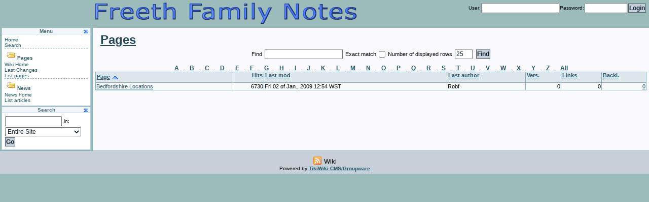

--- FILE ---
content_type: text/html; charset=utf-8
request_url: https://www.freethnotes.net/wiki/tiki-listpages.php?initial=b
body_size: 13039
content:
<?xml version="1.0" encoding="UTF-8"?>
<!DOCTYPE html 
	PUBLIC "-//W3C//DTD XHTML 1.0 Transitional//EN"
	"http://www.w3.org/TR/xhtml1/DTD/xhtml1-transitional.dtd">
<html xmlns="http://www.w3.org/1999/xhtml" xmlns:v="urn:schemas-microsoft-com:vml" xml:lang="en" lang="en">
<head>
<meta http-equiv="Content-Type" content="text/html; charset=utf-8" />


<script type="text/javascript" src="lib/tiki-js.js"></script>
<title>
Freeth Notes
 : Pages
</title>

<link rel="icon" href="favicon.png" /><!--[if lt IE 7]> <link rel="StyleSheet" href="css/ie6.css" type="text/css" /> <![endif]-->








<link rel="alternate" type="application/rss+xml" title="RSS Wiki" href="tiki-wiki_rss.php?ver=2" />





<!-- cssfile 50 -->
<link rel="stylesheet" href="styles/transitions/1.9to2.2.css" type="text/css" />
<!-- cssfile 51 -->
<link rel="stylesheet" href="styles/freeth.css" type="text/css" />
<script type="text/javascript">
<!--
// js 0 
tiki_cookie_jar=new Array()
setSessionVar('javascript_enabled','y');
-->
</script>


</head>

<body  onload="tikitabs(1,5);"
 class="tiki_wiki page">


	<div id="siteheader">
		

			<div style="float:left; margin-bottom:5px; margin-top:5px; margin-left:183px;"><img src="img/Freethnotes.png"/></div>
							
<div id="siteloginbar"><form class="forms" name="loginbox" action="tiki-login.php" method="post"><label for="sl-login-user">User:</label><input type="text" name="user" id="sl-login-user" /><label for="sl-login-pass">Password:</label><input type="password" name="pass" id="sl-login-pass" size="10" /><input class="wikiaction" type="submit" name="login" value="Login" /></form></div>	
	</div>





<div id="tiki-main">
  
  <div id="tiki-mid">
  <table id="tiki-midtbl" border="0" cellpadding="0" cellspacing="0" width="100%">
    <tr>
	            <td id="leftcolumn" valign="top"
			>
            



<div class="box-shadow">
	<div class="box box-mnu_application_menu">
		<h3 class="box-title">
				Menu
					<span id="moduleflip-mnu_application_menul1">
				<a title="Toggle module contents" class="flipmodtitle" href="javascript:icntoggle('mod-mnu_application_menul1','module.png');"><img name="icnmod-mnu_application_menul1" class="flipmodimage" src="pics/icons/module.png" border="0" width="16" height="16" alt="[toggle]" /></a>
			</span>
				</h3>
			<div id="mod-mnu_application_menul1" style="display: block" class="box-data">

<div id="mnu_application_menu" style="display:block;">



<div class="option"><a href="./" class="linkmenu">Home</a></div>



<div class="option"><a href="tiki-searchindex.php" class="linkmenu">Search</a></div>





<div class="separator">
			<a class='separator' href="javascript:icntoggle('menu42__200');" title="Toggle options">
									<img src="pics/icons/folder.png" alt="Toggle" width="16" height="16" name="icnmenu42__200" border="0" title="Toggle" class="icon" />
						</a>
	 
<a href="tiki-index.php" class="separator">
Pages</a>
 
</div> 

<div class="menuSection" style="display:block;" id='menu42__200'>



<div class="option"><a href="tiki-index.php" class="linkmenu">Wiki Home</a></div>



<div class="option"><a href="tiki-lastchanges.php" class="linkmenu">Last Changes</a></div>



<div class="option"><a href="tiki-listpages.php" class="linkmenu">List pages</a></div>




	   </div>

<div class="separator">
			<a class='separator' href="javascript:icntoggle('menu42__350');" title="Toggle options">
									<img src="pics/icons/folder.png" alt="Toggle" width="16" height="16" name="icnmenu42__350" border="0" title="Toggle" class="icon" />
						</a>
	 
<a href="tiki-view_articles.php" class="separator">
News</a>
 
</div> 

<div class="menuSection" style="display:block;" id='menu42__350'>



<div class="option"><a href="tiki-view_articles.php" class="linkmenu">News home</a></div>



<div class="option"><a href="tiki-list_articles.php" class="linkmenu">List articles</a></div>



	</div>


<script type='text/javascript'>
      setfolderstate('menu42__200', 'd');
        setfolderstate('menu42__350', 'd');
  </script>

</div>


			<script type="text/javascript">
<!--//--><![CDATA[//><!--
				setsectionstate('mod-mnu_application_menul1','o', 'module.png');
//--><!]]>
			</script>
		</div>
		<div class="box-footer">

		</div>
	</div>
</div>

            



<div class="box-shadow">
	<div class="box box-search_box">
		<h3 class="box-title">
				Search
					<span id="moduleflip-search_boxl2">
				<a title="Toggle module contents" class="flipmodtitle" href="javascript:icntoggle('mod-search_boxl2','module.png');"><img name="icnmod-search_boxl2" class="flipmodimage" src="pics/icons/module.png" border="0" width="16" height="16" alt="[toggle]" /></a>
			</span>
				</h3>
			<div id="mod-search_boxl2" style="display: block" class="box-data">
    <form class="forms" method="get" action="tiki-searchresults.php">
    <input id="fuser" name="highlight" size="14" type="text" accesskey="s" /> in:<br />
    <select name="where">
    <option value="pages">Entire Site</option>
        <option value="wikis">Wiki Pages</option>
                <option value="galleries">Image Gals</option>
    <option value="images">Images</option>
                <option value="articles">Articles</option>
                        </select>
    <input type="submit" class="wikiaction" name="search" value="Go"/> 
    </form>


			<script type="text/javascript">
<!--//--><![CDATA[//><!--
				setsectionstate('mod-search_boxl2','o', 'module.png');
//--><!]]>
			</script>
		</div>
		<div class="box-footer">

		</div>
	</div>
</div>

            
            </td>
      		
		<td id="centercolumn" valign="top">

	      	
			<div id="tiki-center" style="clear: both">
			

<h1><a href="tiki-listpages.php" class="pagetitle">Pages</a>
</h1>





<div class="findtable">
<form method="post" action="/wiki/tiki-listpages.php">


<input type="hidden" name="initial" value="b" />


<label class="findtitle" for="findwhat">
      Find
  </label>
<input type="text" name="find" id="findwhat" value="" />
  <label class="findtitle" for="findexactmatch">
    Exact&nbsp;match
  </label>
  <input type="checkbox" name="exact_match" id="findexactmatch" />
  <label class="findtitle" for="findnumrows">
    Number of displayed rows
  </label>
  <input type="text" name="maxRecords" id="findnumrows" value="25" size="3" />
<div class="findtitle findsubmit">
  <input type="submit" name="search" value="Find" />
</div>
</form>
</div>
 
<div align="center">
<form name="checkform" method="post" action="/wiki/tiki-listpages.php">
<input type="hidden" name="offset" value="0" />
<input type="hidden" name="sort_mode" value="pageName_asc" />
<input type="hidden" name="find" value="" />
<input type="hidden" name="maxRecords" value="25" />
</form>

<div id="tiki-listpages-content">


<div align="center">

<a class="prevnext"  href="/wiki/tiki-listpages.php?initial=a" >A</a> . 

<a class="prevnext"  href="/wiki/tiki-listpages.php?initial=b" >B</a> . 

<a class="prevnext"  href="/wiki/tiki-listpages.php?initial=c" >C</a> . 

<a class="prevnext"  href="/wiki/tiki-listpages.php?initial=d" >D</a> . 

<a class="prevnext"  href="/wiki/tiki-listpages.php?initial=e" >E</a> . 

<a class="prevnext"  href="/wiki/tiki-listpages.php?initial=f" >F</a> . 

<a class="prevnext"  href="/wiki/tiki-listpages.php?initial=g" >G</a> . 

<a class="prevnext"  href="/wiki/tiki-listpages.php?initial=h" >H</a> . 

<a class="prevnext"  href="/wiki/tiki-listpages.php?initial=i" >I</a> . 

<a class="prevnext"  href="/wiki/tiki-listpages.php?initial=j" >J</a> . 

<a class="prevnext"  href="/wiki/tiki-listpages.php?initial=k" >K</a> . 

<a class="prevnext"  href="/wiki/tiki-listpages.php?initial=l" >L</a> . 

<a class="prevnext"  href="/wiki/tiki-listpages.php?initial=m" >M</a> . 

<a class="prevnext"  href="/wiki/tiki-listpages.php?initial=n" >N</a> . 

<a class="prevnext"  href="/wiki/tiki-listpages.php?initial=o" >O</a> . 

<a class="prevnext"  href="/wiki/tiki-listpages.php?initial=p" >P</a> . 

<a class="prevnext"  href="/wiki/tiki-listpages.php?initial=q" >Q</a> . 

<a class="prevnext"  href="/wiki/tiki-listpages.php?initial=r" >R</a> . 

<a class="prevnext"  href="/wiki/tiki-listpages.php?initial=s" >S</a> . 

<a class="prevnext"  href="/wiki/tiki-listpages.php?initial=t" >T</a> . 

<a class="prevnext"  href="/wiki/tiki-listpages.php?initial=u" >U</a> . 

<a class="prevnext"  href="/wiki/tiki-listpages.php?initial=v" >V</a> . 

<a class="prevnext"  href="/wiki/tiki-listpages.php?initial=w" >W</a> . 

<a class="prevnext"  href="/wiki/tiki-listpages.php?initial=x" >X</a> . 

<a class="prevnext"  href="/wiki/tiki-listpages.php?initial=y" >Y</a> . 

<a class="prevnext"  href="/wiki/tiki-listpages.php?initial=z" >Z</a> . 

<a class="prevnext"  href="/wiki/tiki-listpages.php?initial=" >All</a></div>
  
  
<table class="normal">
  <tr>
                

    
                <td class="heading"><a class="tableheading"  href="/wiki/tiki-listpages.php?initial=b&amp;sort_mode=pageName_asc" >Page</a><a class="tableheading"  href="/wiki/tiki-listpages.php?initial=b&amp;sort_mode=pageName_asc"  style='text-decoration:none;'><img src="pics/icons/resultset_up.png" alt="Invert Sort" width="16" height="16" style="vertical-align:middle" border="0" title="Invert Sort" class="icon" /></a></td>
    
                <td class="heading" style="text-align:right;"><a class="tableheading"  href="/wiki/tiki-listpages.php?initial=b&amp;sort_mode=hits_asc" >Hits</a><a class="tableheading"  href="/wiki/tiki-listpages.php?initial=b&amp;sort_mode=hits_asc"  style='text-decoration:none;'></a></td>
    
                <td class="heading">
                                      <a class="tableheading" title="Last modification / Comment"  href="/wiki/tiki-listpages.php?initial=b&amp;sort_mode=lastModif_asc" >Last mod</a><a class="tableheading" title="Last modification / Comment"  href="/wiki/tiki-listpages.php?initial=b&amp;sort_mode=lastModif_asc"  style='text-decoration:none;'></a>      </td>
    
    
                <td class="heading"><a class="tableheading" title="Last author"  href="/wiki/tiki-listpages.php?initial=b&amp;sort_mode=user_asc" >Last author</a><a class="tableheading" title="Last author"  href="/wiki/tiki-listpages.php?initial=b&amp;sort_mode=user_asc"  style='text-decoration:none;'></a></td>
    
    
    
                <td class="heading"><a class="tableheading" title="Versions"  href="/wiki/tiki-listpages.php?initial=b&amp;sort_mode=versions_asc" >Vers.</a><a class="tableheading" title="Versions"  href="/wiki/tiki-listpages.php?initial=b&amp;sort_mode=versions_asc"  style='text-decoration:none;'></a></td>
    
                <td class="heading"><a class="tableheading" title="Links to other items in page"  href="/wiki/tiki-listpages.php?initial=b&amp;sort_mode=links_asc" >Links</a><a class="tableheading" title="Links to other items in page"  href="/wiki/tiki-listpages.php?initial=b&amp;sort_mode=links_asc"  style='text-decoration:none;'></a></td>
    
                <td class="heading"><a class="tableheading" title="Links to this page in other pages"  href="/wiki/tiki-listpages.php?initial=b&amp;sort_mode=backlinks_asc" >Backl.</a><a class="tableheading" title="Links to this page in other pages"  href="/wiki/tiki-listpages.php?initial=b&amp;sort_mode=backlinks_asc"  style='text-decoration:none;'></a></td>
    
    
    
    
    
      </tr>

  
    <tr>
    
    
          <td class="odd">
        <a href="tiki-index.php?page=Bedfordshire+Locations" class="link" title="View page&nbsp;Bedfordshire Locations">Bedfordshire Locations</a>
              </td>
    
    	
      <td style="text-align:right;" class="odd">6730</td>
    
          <td class="odd">
                  <div>Fri 02 of Jan., 2009 12:54 WST</div>
                      </td>
    
    
          <td class="odd"><span class='link'>Robf</span></td>
    
    
    
                  <td style="text-align:right;" class="odd">0</td>
          
          <td style="text-align:right;" class="odd">0</td>
    
                  <td style="text-align:right;" class="odd">
          <a class="link" href="tiki-backlinks.php?page=Bedfordshire%20Locations">0</a>
        </td>
          
    
    
    
    
        
    
  </tr>
  
</table>

    
</form>

<br />
<div class="mini" style="text-align: center">
</div></div>
</div>

			</div>
		</td>

							      	
    </tr>
   </table>
  </div><!-- END of tiki-mid -->
  
    <div id="tiki-bot">
    



	<div id="rss" style="text-align: center">
						<a title="Wiki RSS" href="tiki-wiki_rss.php?ver=2"><img src="pics/icons/feed.png" alt="RSS feed" width="16" height="16" style="border: 0; vertical-align: text-bottom;" border="0" title="RSS feed" class="icon" /></a>
				<small>Wiki</small>
																			</div>


<div id="power">
	Powered by <a target="_blank" href="http://info.tikiwiki.org" title="This is TikiWiki CMS/Groupware &#169; 2002&#8211;2008, The TikiWiki community">TikiWiki CMS/Groupware</a>
</div>

  </div>
    
</div><!-- END of tiki-main -->




</body>
</html>  